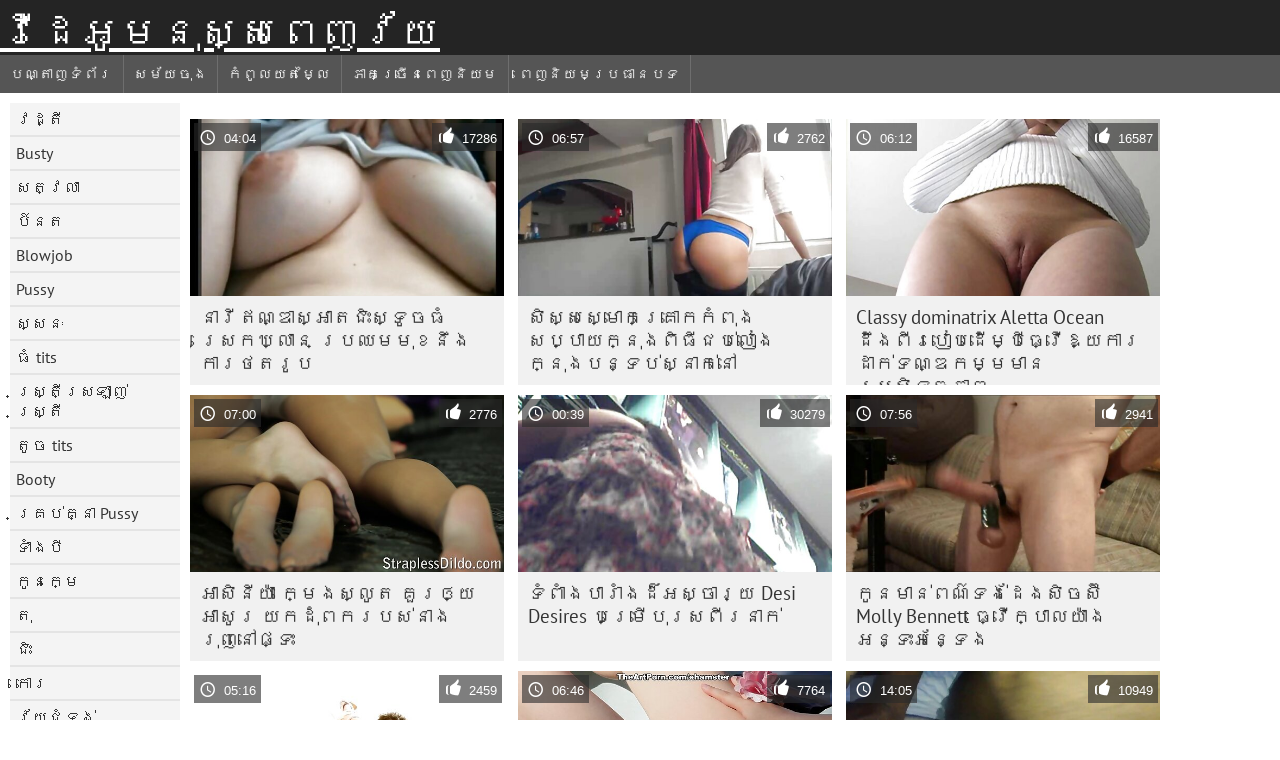

--- FILE ---
content_type: text/html; charset=UTF-8
request_url: https://km.vuasex.casa/?page=2
body_size: 11345
content:
	<!DOCTYPE html><html lang="km">
<head>
	<meta http-equiv="Content-Type" content="text/html; charset=utf-8"/>
	<title>វីដេអូមនុស្សពេញវ័យឥតគិតថ្លៃពេញវ័យវីដេអូល្អបំផុត,សិចស៊ីសិចស៊ីស្ត្រីសិចជាគេហទំព័រ    (ទំព័រ   2) </title>
	<meta name="description" content="សំណព្វ xxx វីដេអូ។ ទាញយកសិចស៊ីក្តៅសិចឬការស្ទ្រីមពេញលេញន័យខ្ពស់ "/>
	<meta name="keywords" content="មន័យខ្ពស់,ឈុតវីដេអូ,វ័យវីដេអូ,ភេទស្សនៈ "/>
    <base target="_blank">
	<meta name="revisit-after" content="1 day" />
	<meta name="viewport" content="width=device-width, initial-scale=1">
	<meta name="apple-touch-fullscreen" content="yes">

	<link rel="shortcut icon" type="image/x-icon" href="/images/favicon.ico" />
</head>
<body>
<link href="/css/style.css?v=57" rel="stylesheet" type="text/css"/>
<style>
@media (max-width:479px){
.pornkvideos img {width:402px}
.pornkvideos img {height:225.3px}
}
</style>
<div id="wrapper">
		<div class="header">
			<div class="fpart">
				<div class="menumob"></div>
				<a href="/" style="color: white; font-size: 40px;">វីដេអូមនុស្សពេញវ័យ</a>
			
			</div>

<div id="mobnav"><div id="layout"></div>
	<div id="mobomenu">
<div class="clear"></div>
<div class="clear"></div>
		<div class="nav_menu">

						<div class="nav_links">
				<a href="/" id="item1" title="បណ្តាញទំព័រ " class="selected">បណ្តាញទំព័រ </a>
				<a href="/" id="item2" title="XXX វីដេអូ " >XXX វីដេអូ </a>
				<span id="vids"><a href="/latest-updates.html" id="item3" title="សម័យចុង " >សម័យចុង </a>
				<a href="/top-rated.html" id="item4" title="កំពូលយតម្លៃ " >កំពូលយតម្លៃ </a>
				<a href="/most-popular.html" id="item5" title="ភាគច្រើនពេញនិយម " >ភាគច្រើនពេញនិយម </a></span>
				<a href="/categories.html" id="catlink" title="ទាំងអស់សិពិសេស ">ទាំងអស់សិពិសេស </a>
				<a href="/categories.html" title="ពេញនិយមប្រធានបទ " id="item7">ពេញនិយមប្រធានបទ </a>
				
			</div>

			<div class="clear"></div>
		</div>
	</div>
	<div id="mobexit"></div>
</div>
</div>
<div class="clear"></div>﻿<div id="l_categories" class="showcat">
		<a href="#" class="back">ត្រឡប់ </a>
	<a href="/category/brunette/">វដ្តី</a>
	
	
<a href="/category/busty/">Busty</a>
	
	
<a href="/category/ass/">សត្វលា</a>
	
	
<a href="/category/blonde/">ប៍នត</a>
	
	
<a href="/category/blowjob/">Blowjob</a>
	
	
<a href="/category/pussy/">Pussy</a>
	
	
<a href="/category/hardcore/">ស្សនៈ</a>
	
	
<a href="/category/big+tits/">ធំ tits</a>
	
	
<a href="/category/lesbian/">ស្ត្រីស្រឡាញ់ស្ត្រី</a>
	
	
<a href="/category/small+tits/">តូច tits</a>
	
	
<a href="/category/booty/">Booty</a>
	
	
<a href="/category/pussy+licking/">គ្រប់គ្នា Pussy</a>
	
	
<a href="/category/threesome/">ទាំងបី</a>
	
	
<a href="/category/babes/">កូនក្មេ</a>
	
	
<a href="/category/doggy/">តុ</a>
	
	
<a href="/category/riding/">ជិះ</a>
	
	
<a href="/category/shaved/">កោរ</a>
	
	
<a href="/category/teens/">វ័យជំទង់</a>
	
	
<a href="/category/masturbate/">សង្សារ</a>
	
	
<a href="/category/milf/">Milf</a>
	
	
<a href="/category/stockings/">ស្រោមជើង</a>
	
	
<a href="/category/missionary/">ផ្សព្វផ្សាយ</a>
	
	
<a href="/category/toys/">ក្មេងលេង</a>
	
	
<a href="/category/cute/">គួរ</a>
	
	
<a href="/category/beauty/">សម្ផស្ស</a>
	
	
<a href="/category/group+sex/">ក្រុមភេទ</a>
	
	
<a href="/category/fingering/">ដៃចង្អុល</a>
	
	
<a href="/category/cowgirl/">ម្ទេស</a>
	
	
<a href="/category/amateur/">ស្ម័គ្រ</a>
	
	
<a href="/category/ffm/">Ffm</a>
	
	
<a href="/category/pornstars/">Pornstars</a>
	
	
<a href="/category/anal/">រន្ធគូថ</a>
	
	
<a href="/category/asian/">អាស៊ី</a>
	
	
<a href="/category/caucasian/">សាំង</a>
	
	
<a href="/category/slut/">ស្លុត</a>
	
	
<a href="/category/outdoor/">ក្រៅ</a>
	
	
<a href="/category/horny/">Horny</a>
	
	
<a href="/category/deepthroat/">Deepthroat</a>
	
	
<a href="/category/panties/">ខោ</a>
	
	
<a href="/category/hot/">ក្តៅ</a>
	
	
<a href="/category/redhead/">Redhead</a>
	
	
<a href="/category/natural/">ធម្មជាតិ</a>
	
	
<a href="/category/party/">គណបក្ស</a>
	
	
<a href="/category/lingerie/">ទ្រ</a>
	
	
<a href="/category/sweet/">ផ្អែម</a>
	
	
<a href="/category/hairy/">មានរោម</a>
	
	
<a href="/category/big+cock/">ធំផ្អៀង</a>
	
	
<a href="/category/dildo/">Dildo</a>
	
	
<a href="/category/orgy/">Orgy</a>
	
	

<a href="https://km.bhidio.com/" target="_blank" style="background-color: #d9d9d9;">វីដេអូសិច</a>
	
	
	<a href="https://km.xxxhinditube.com/" target="_blank" style="background-color: #d9d9d9;">ការរួមភេទតាមរន្ធគូថ</a>
	
	
	<a href="https://km.videoamatorialigratuiti.com/" target="_blank" style="background-color: #d9d9d9;">ទុំសិច </a>
	
	
	<a href="https://km.sexreife.com/" target="_blank" style="background-color: #d9d9d9;">សិច</a>
	
	
	<a href="https://km.filmesxgratuits.com/" target="_blank" style="background-color: #d9d9d9;">សិចសិច</a>
	
	
	<a href="https://km.gratispornofilmen.com/" target="_blank" style="background-color: #d9d9d9;">អាសអាភាសនៅផ្ទះ</a>
	
	
	<a href="https://km.videosxxxancianas.com/" target="_blank" style="background-color: #d9d9d9;">ខ្មែរសិច</a>
	
	
	<a href="https://ti.cached.icu/" target="_blank" style="background-color: #d9d9d9;">ጾታዊ ርክብ መሃንቱስ</a>
	
	
	<a href="https://lg.www11.cyou/" target="_blank" style="background-color: #d9d9d9;">Okwegatta mu nnywanto</a>
	
	
	<a href="https://km.videosxxxcerdas.net/" target="_blank" style="background-color: #d9d9d9;">សិចខ្មែរ</a>
	
	
	<a href="https://gu.www11.cyou/" target="_blank" style="background-color: #d9d9d9;">ગુદા મૈથુન</a>
	
	
	<a href="https://km.nlsexfilms.net/" target="_blank" style="background-color: #d9d9d9;">ភេទយន្ត </a>
	
	
	<a href="https://km.videosxxxparaguayo.com/" target="_blank" style="background-color: #d9d9d9;">សិច</a>
	
	
	<a href="https://km.gratisreifefrauen.com/" target="_blank" style="background-color: #d9d9d9;">ចាស់ទុំរួមភេទ </a>
	
	
	<a href="https://km.gratisseksfilm.com/" target="_blank" style="background-color: #d9d9d9;">ឈុតសិច </a>
	
	
	<a href="https://km.reifenporn.com/" target="_blank" style="background-color: #d9d9d9;">សិចចាស់ទុំ</a>
	
	
	<a href="https://km.hausfrauensex.top/" target="_blank" style="background-color: #d9d9d9;">ការរួមភេទចាស់</a>
	
	
	<a href="https://km.reifefraukostenlos.com/" target="_blank" style="background-color: #d9d9d9;">ចាស់ជាងសិច </a>
	
	
	<a href="https://km.sexfilmpjesgratis.com/" target="_blank" style="background-color: #d9d9d9;">សិចស៊ី</a>
	
	
	<a href="https://km.pornoklipove.org/" target="_blank" style="background-color: #d9d9d9;">ការរួមភេទចាស់ទុំ</a>
	
	
			<div class="clear"></div>
</div><div id="main_content">
																									<div class="clear"></div>
<div class="pornkvideos"><div class="wrap">
	<div class="vid_info">
		<a href="https://km.vuasex.casa/link.php"><img src="https://km.vuasex.casa/media/thumbs/8/v09478.jpg?1652751240" alt="នារីឥណ្ឌាស្អាតជិះស្ទូចធំស្រេកឃ្លាន ប្រឈមមុខនឹងការថតរូប"   ></a>
		<div class="vlength">04:04</div>
		<div class="likes">17286</div>
	</div>
	<h2><a href="https://km.vuasex.casa/link.php" title="នារីឥណ្ឌាស្អាតជិះស្ទូចធំស្រេកឃ្លាន ប្រឈមមុខនឹងការថតរូប" class="hl" style="height: 69px;">នារីឥណ្ឌាស្អាតជិះស្ទូចធំស្រេកឃ្លាន ប្រឈមមុខនឹងការថតរូប</a></h2>
</div></div>
<div class="pornkvideos"><div class="wrap">
	<div class="vid_info">
		<a href="https://km.vuasex.casa/link.php"><img src="https://km.vuasex.casa/media/thumbs/7/v08107.jpg?1653157122" alt="សិស្ស​ស្មោកគ្រោក​កំពុង​សប្បាយ​ក្នុង​ពិធី​ជប់លៀង​ក្នុង​បន្ទប់​ស្នាក់នៅ"   ></a>
		<div class="vlength">06:57</div>
		<div class="likes">2762</div>
	</div>
	<h2><a href="https://km.vuasex.casa/link.php" title="សិស្ស​ស្មោកគ្រោក​កំពុង​សប្បាយ​ក្នុង​ពិធី​ជប់លៀង​ក្នុង​បន្ទប់​ស្នាក់នៅ" class="hl" style="height: 69px;">សិស្ស​ស្មោកគ្រោក​កំពុង​សប្បាយ​ក្នុង​ពិធី​ជប់លៀង​ក្នុង​បន្ទប់​ស្នាក់នៅ</a></h2>
</div></div>
<div class="pornkvideos"><div class="wrap">
	<div class="vid_info">
		<a href="/video/3969/classy-dominatrix-aletta-ocean-%E1%9E%8A-%E1%9E%84%E1%9E%96-%E1%9E%9A%E1%9E%94-%E1%9E%94%E1%9E%8A-%E1%9E%98-%E1%9E%94-%E1%9E%92-%E1%9E%9C-%E1%9E%B1-%E1%9E%99%E1%9E%80-%E1%9E%9A%E1%9E%8A-%E1%9E%80-%E1%9E%91%E1%9E%8E-%E1%9E%8C%E1%9E%80%E1%9E%98-%E1%9E%98%E1%9E%98-%E1%9E%93%E1%9E%94-%E1%9E%9A%E1%9E%9F-%E1%9E%91-%E1%9E%92%E1%9E%97-%E1%9E%96/"><img src="https://km.vuasex.casa/media/thumbs/9/v03969.jpg?1653135642" alt="Classy dominatrix Aletta Ocean ដឹងពីរបៀបដើម្បីធ្វើឱ្យការដាក់ទណ្ឌកម្មមានប្រសិទ្ធភាព"   ></a>
		<div class="vlength">06:12</div>
		<div class="likes">16587</div>
	</div>
	<h2><a href="/video/3969/classy-dominatrix-aletta-ocean-%E1%9E%8A-%E1%9E%84%E1%9E%96-%E1%9E%9A%E1%9E%94-%E1%9E%94%E1%9E%8A-%E1%9E%98-%E1%9E%94-%E1%9E%92-%E1%9E%9C-%E1%9E%B1-%E1%9E%99%E1%9E%80-%E1%9E%9A%E1%9E%8A-%E1%9E%80-%E1%9E%91%E1%9E%8E-%E1%9E%8C%E1%9E%80%E1%9E%98-%E1%9E%98%E1%9E%98-%E1%9E%93%E1%9E%94-%E1%9E%9A%E1%9E%9F-%E1%9E%91-%E1%9E%92%E1%9E%97-%E1%9E%96/" title="Classy dominatrix Aletta Ocean ដឹងពីរបៀបដើម្បីធ្វើឱ្យការដាក់ទណ្ឌកម្មមានប្រសិទ្ធភាព" class="hl" style="height: 69px;">Classy dominatrix Aletta Ocean ដឹងពីរបៀបដើម្បីធ្វើឱ្យការដាក់ទណ្ឌកម្មមានប្រសិទ្ធភាព</a></h2>
</div></div>
<div class="pornkvideos"><div class="wrap">
	<div class="vid_info">
		<a href="/video/1068/%E1%9E%A2-%E1%9E%9F-%E1%9E%93-%E1%9E%99-%E1%9E%80-%E1%9E%98-%E1%9E%84%E1%9E%9F-%E1%9E%9B-%E1%9E%8F-%E1%9E%82-%E1%9E%9A%E1%9E%B2-%E1%9E%99%E1%9E%A2-%E1%9E%9F-%E1%9E%9A-%E1%9E%99%E1%9E%80%E1%9E%8A-%E1%9E%96%E1%9E%80%E1%9E%9A%E1%9E%94%E1%9E%9F-%E1%9E%93-%E1%9E%84-%E1%9E%9A-%E1%9E%89%E1%9E%93-%E1%9E%95-%E1%9E%91-/"><img src="https://km.vuasex.casa/media/thumbs/8/v01068.jpg?1652933246" alt="អាសិនីយ៉ា ក្មេងស្លូត គួរឲ្យអាសូរ យកដុំពករបស់នាង រុញនៅផ្ទះ"   ></a>
		<div class="vlength">07:00</div>
		<div class="likes">2776</div>
	</div>
	<h2><a href="/video/1068/%E1%9E%A2-%E1%9E%9F-%E1%9E%93-%E1%9E%99-%E1%9E%80-%E1%9E%98-%E1%9E%84%E1%9E%9F-%E1%9E%9B-%E1%9E%8F-%E1%9E%82-%E1%9E%9A%E1%9E%B2-%E1%9E%99%E1%9E%A2-%E1%9E%9F-%E1%9E%9A-%E1%9E%99%E1%9E%80%E1%9E%8A-%E1%9E%96%E1%9E%80%E1%9E%9A%E1%9E%94%E1%9E%9F-%E1%9E%93-%E1%9E%84-%E1%9E%9A-%E1%9E%89%E1%9E%93-%E1%9E%95-%E1%9E%91-/" title="អាសិនីយ៉ា ក្មេងស្លូត គួរឲ្យអាសូរ យកដុំពករបស់នាង រុញនៅផ្ទះ" class="hl" style="height: 69px;">អាសិនីយ៉ា ក្មេងស្លូត គួរឲ្យអាសូរ យកដុំពករបស់នាង រុញនៅផ្ទះ</a></h2>
</div></div>

<div class="pornkvideos"><div class="wrap">
	<div class="vid_info">
		<a href="https://km.vuasex.casa/link.php"><img src="https://km.vuasex.casa/media/thumbs/1/v07001.jpg?1656897438" alt="ទំពាំងបារាំងដ៏អស្ចារ្យ Desi Desires បម្រើបុរសពីរនាក់"   ></a>
		<div class="vlength">00:39</div>
		<div class="likes">30279</div>
	</div>
	<h2><a href="https://km.vuasex.casa/link.php" title="ទំពាំងបារាំងដ៏អស្ចារ្យ Desi Desires បម្រើបុរសពីរនាក់" class="hl" style="height: 69px;">ទំពាំងបារាំងដ៏អស្ចារ្យ Desi Desires បម្រើបុរសពីរនាក់</a></h2>
</div></div>

<div class="pornkvideos"><div class="wrap">
	<div class="vid_info">
		<a href="/video/5455/%E1%9E%80-%E1%9E%93%E1%9E%98-%E1%9E%93-%E1%9E%96%E1%9E%8E-%E1%9E%91%E1%9E%84-%E1%9E%8A-%E1%9E%84-%E1%9E%9F-%E1%9E%85%E1%9E%9F-molly-bennett-%E1%9E%92-%E1%9E%9C-%E1%9E%80-%E1%9E%94-%E1%9E%9B-%E1%9E%99-%E1%9E%84-%E1%9E%A2%E1%9E%93-%E1%9E%91-%E1%9E%A2%E1%9E%93-%E1%9E%91-%E1%9E%84/"><img src="https://km.vuasex.casa/media/thumbs/5/v05455.jpg?1653591677" alt="កូនមាន់​ពណ៌​ទង់ដែង​សិចស៊ី Molly Bennett ធ្វើ​ក្បាល​យ៉ាង​អន្ទះអន្ទែង"   ></a>
		<div class="vlength">07:56</div>
		<div class="likes">2941</div>
	</div>
	<h2><a href="/video/5455/%E1%9E%80-%E1%9E%93%E1%9E%98-%E1%9E%93-%E1%9E%96%E1%9E%8E-%E1%9E%91%E1%9E%84-%E1%9E%8A-%E1%9E%84-%E1%9E%9F-%E1%9E%85%E1%9E%9F-molly-bennett-%E1%9E%92-%E1%9E%9C-%E1%9E%80-%E1%9E%94-%E1%9E%9B-%E1%9E%99-%E1%9E%84-%E1%9E%A2%E1%9E%93-%E1%9E%91-%E1%9E%A2%E1%9E%93-%E1%9E%91-%E1%9E%84/" title="កូនមាន់​ពណ៌​ទង់ដែង​សិចស៊ី Molly Bennett ធ្វើ​ក្បាល​យ៉ាង​អន្ទះអន្ទែង" class="hl" style="height: 69px;">កូនមាន់​ពណ៌​ទង់ដែង​សិចស៊ី Molly Bennett ធ្វើ​ក្បាល​យ៉ាង​អន្ទះអន្ទែង</a></h2>
</div></div>
<div class="pornkvideos"><div class="wrap">
	<div class="vid_info">
		<a href="/video/5715/%E1%9E%9F-%E1%9E%8F-%E1%9E%9A-%E1%9E%9F-%E1%9E%9A%E1%9E%A1-%E1%9E%89-%E1%9E%97-%E1%9E%91-%E1%9E%8A-%E1%9E%85-%E1%9E%82-%E1%9E%93-%E1%9E%96-%E1%9E%80-%E1%9E%9A%E1%9E%80-%E1%9E%9B-%E1%9E%99-%E1%9E%96-%E1%9E%9B-%E1%9E%80-%E1%9E%96-%E1%9E%84-%E1%9E%90%E1%9E%8F-%E1%9E%80-%E1%9E%98-%E1%9E%9A-/"><img src="https://km.vuasex.casa/media/thumbs/5/v05715.jpg?1653322782" alt="ស្ត្រី​ស្រឡាញ់​ភេទ​ដូច​គ្នា​ពូកែ​រក​លុយ​ពេល​កំពុង​ថត​កាមេរ៉ា"   ></a>
		<div class="vlength">05:16</div>
		<div class="likes">2459</div>
	</div>
	<h2><a href="/video/5715/%E1%9E%9F-%E1%9E%8F-%E1%9E%9A-%E1%9E%9F-%E1%9E%9A%E1%9E%A1-%E1%9E%89-%E1%9E%97-%E1%9E%91-%E1%9E%8A-%E1%9E%85-%E1%9E%82-%E1%9E%93-%E1%9E%96-%E1%9E%80-%E1%9E%9A%E1%9E%80-%E1%9E%9B-%E1%9E%99-%E1%9E%96-%E1%9E%9B-%E1%9E%80-%E1%9E%96-%E1%9E%84-%E1%9E%90%E1%9E%8F-%E1%9E%80-%E1%9E%98-%E1%9E%9A-/" title="ស្ត្រី​ស្រឡាញ់​ភេទ​ដូច​គ្នា​ពូកែ​រក​លុយ​ពេល​កំពុង​ថត​កាមេរ៉ា" class="hl" style="height: 69px;">ស្ត្រី​ស្រឡាញ់​ភេទ​ដូច​គ្នា​ពូកែ​រក​លុយ​ពេល​កំពុង​ថត​កាមេរ៉ា</a></h2>
</div></div>
<div class="pornkvideos"><div class="wrap">
	<div class="vid_info">
		<a href="/video/7438/%E1%9E%9F-%E1%9E%8F-%E1%9E%9A-%E1%9E%8A-%E1%9E%9B-%E1%9E%88-%E1%9E%9B%E1%9E%80-%E1%9E%9C%E1%9E%84-%E1%9E%9C-%E1%9E%84-%E1%9E%93-%E1%9E%84-%E1%9E%98-%E1%9E%93-%E1%9E%8A-%E1%9E%9F-%E1%9E%85-%E1%9E%9F-%E1%9E%91-%E1%9E%84%E1%9E%93-%E1%9E%8F-%E1%9E%9A-%E1%9E%9C-%E1%9E%80-%E1%9E%9A-%E1%9E%B1-%E1%9E%99-%E1%9E%8F%E1%9E%98-%E1%9E%9B-%E1%9E%99-%E1%9E%84-%E1%9E%8F-%E1%9E%9A-%E1%9E%98%E1%9E%8F-%E1%9E%9A-%E1%9E%9C-/"><img src="https://km.vuasex.casa/media/thumbs/8/v07438.jpg?1652509583" alt="ស្ត្រី​ដែល​ឈ្លក់​វង្វេង​នឹង​មាន់​ដ៏​សិច​ស៊ី​ទាំងនេះ ត្រូវ​ការ​ឱ្យ​តម្លៃ​យ៉ាង​ត្រឹមត្រូវ។"   ></a>
		<div class="vlength">06:46</div>
		<div class="likes">7764</div>
	</div>
	<h2><a href="/video/7438/%E1%9E%9F-%E1%9E%8F-%E1%9E%9A-%E1%9E%8A-%E1%9E%9B-%E1%9E%88-%E1%9E%9B%E1%9E%80-%E1%9E%9C%E1%9E%84-%E1%9E%9C-%E1%9E%84-%E1%9E%93-%E1%9E%84-%E1%9E%98-%E1%9E%93-%E1%9E%8A-%E1%9E%9F-%E1%9E%85-%E1%9E%9F-%E1%9E%91-%E1%9E%84%E1%9E%93-%E1%9E%8F-%E1%9E%9A-%E1%9E%9C-%E1%9E%80-%E1%9E%9A-%E1%9E%B1-%E1%9E%99-%E1%9E%8F%E1%9E%98-%E1%9E%9B-%E1%9E%99-%E1%9E%84-%E1%9E%8F-%E1%9E%9A-%E1%9E%98%E1%9E%8F-%E1%9E%9A-%E1%9E%9C-/" title="ស្ត្រី​ដែល​ឈ្លក់​វង្វេង​នឹង​មាន់​ដ៏​សិច​ស៊ី​ទាំងនេះ ត្រូវ​ការ​ឱ្យ​តម្លៃ​យ៉ាង​ត្រឹមត្រូវ។" class="hl" style="height: 69px;">ស្ត្រី​ដែល​ឈ្លក់​វង្វេង​នឹង​មាន់​ដ៏​សិច​ស៊ី​ទាំងនេះ ត្រូវ​ការ​ឱ្យ​តម្លៃ​យ៉ាង​ត្រឹមត្រូវ។</a></h2>
</div></div>

<div class="pornkvideos"><div class="wrap">
	<div class="vid_info">
		<a href="/video/7208/%E1%9E%93-%E1%9E%9A-%E1%9E%86-%E1%9E%80-%E1%9E%8F-%E1%9E%9F-%E1%9E%85-%E1%9E%91-%E1%9E%84%E1%9E%93-%E1%9E%80-%E1%9E%96-%E1%9E%84-%E1%9E%94%E1%9E%84-%E1%9E%80-%E1%9E%8F-%E1%9E%9C-%E1%9E%8A-%E1%9E%A2-%E1%9E%9F-%E1%9E%85-%E1%9E%8A-%E1%9E%94-%E1%9E%84-%E1%9E%9A%E1%9E%94%E1%9E%9F-%E1%9E%96-%E1%9E%80%E1%9E%82-/"><img src="https://km.vuasex.casa/media/thumbs/8/v07208.jpg?1652470652" alt="នារី​ឆ្កួត​សិច​ទាំងនេះ​កំពុង​បង្កើត​វីដេអូ​សិច​ដំបូង​របស់​ពួកគេ។"   ></a>
		<div class="vlength">14:05</div>
		<div class="likes">10949</div>
	</div>
	<h2><a href="/video/7208/%E1%9E%93-%E1%9E%9A-%E1%9E%86-%E1%9E%80-%E1%9E%8F-%E1%9E%9F-%E1%9E%85-%E1%9E%91-%E1%9E%84%E1%9E%93-%E1%9E%80-%E1%9E%96-%E1%9E%84-%E1%9E%94%E1%9E%84-%E1%9E%80-%E1%9E%8F-%E1%9E%9C-%E1%9E%8A-%E1%9E%A2-%E1%9E%9F-%E1%9E%85-%E1%9E%8A-%E1%9E%94-%E1%9E%84-%E1%9E%9A%E1%9E%94%E1%9E%9F-%E1%9E%96-%E1%9E%80%E1%9E%82-/" title="នារី​ឆ្កួត​សិច​ទាំងនេះ​កំពុង​បង្កើត​វីដេអូ​សិច​ដំបូង​របស់​ពួកគេ។" class="hl" style="height: 69px;">នារី​ឆ្កួត​សិច​ទាំងនេះ​កំពុង​បង្កើត​វីដេអូ​សិច​ដំបូង​របស់​ពួកគេ។</a></h2>
</div></div>

<div class="pornkvideos"><div class="wrap">
	<div class="vid_info">
		<a href="/video/7170/%E1%9E%98-%E1%9E%8F-%E1%9E%8F-%E1%9E%9F-%E1%9E%9A-%E1%9E%8A-%E1%9E%9B-%E1%9E%9B-%E1%9E%A2-%E1%9E%94-%E1%9E%95-%E1%9E%8F-%E1%9E%96-%E1%9E%99-%E1%9E%99-%E1%9E%98-%E1%9E%95-%E1%9E%82-%E1%9E%94-%E1%9E%85-%E1%9E%8F-%E1%9E%8F-%E1%9E%82-%E1%9E%91-%E1%9E%9F-%E1%9E%98-%E1%9E%8A-%E1%9E%99-%E1%9E%A2%E1%9E%8E-%E1%9E%8F-%E1%9E%8F-%E1%9E%93-%E1%9E%84-%E1%9E%98-%E1%9E%9A-%E1%9E%98%E1%9E%8A-/"><img src="https://km.vuasex.casa/media/thumbs/0/v07170.jpg?1657934291" alt="មិត្ត​ស្រី​ដែល​ល្អ​បំផុត​ព្យាយាម​ផ្គាប់​ចិត្ត​គូទ​សើម​ដោយ​អណ្តាត និង​ម្រាមដៃ"   ></a>
		<div class="vlength">01:06</div>
		<div class="likes">6833</div>
	</div>
	<h2><a href="/video/7170/%E1%9E%98-%E1%9E%8F-%E1%9E%8F-%E1%9E%9F-%E1%9E%9A-%E1%9E%8A-%E1%9E%9B-%E1%9E%9B-%E1%9E%A2-%E1%9E%94-%E1%9E%95-%E1%9E%8F-%E1%9E%96-%E1%9E%99-%E1%9E%99-%E1%9E%98-%E1%9E%95-%E1%9E%82-%E1%9E%94-%E1%9E%85-%E1%9E%8F-%E1%9E%8F-%E1%9E%82-%E1%9E%91-%E1%9E%9F-%E1%9E%98-%E1%9E%8A-%E1%9E%99-%E1%9E%A2%E1%9E%8E-%E1%9E%8F-%E1%9E%8F-%E1%9E%93-%E1%9E%84-%E1%9E%98-%E1%9E%9A-%E1%9E%98%E1%9E%8A-/" title="មិត្ត​ស្រី​ដែល​ល្អ​បំផុត​ព្យាយាម​ផ្គាប់​ចិត្ត​គូទ​សើម​ដោយ​អណ្តាត និង​ម្រាមដៃ" class="hl" style="height: 69px;">មិត្ត​ស្រី​ដែល​ល្អ​បំផុត​ព្យាយាម​ផ្គាប់​ចិត្ត​គូទ​សើម​ដោយ​អណ្តាត និង​ម្រាមដៃ</a></h2>
</div></div>
<div class="pornkvideos"><div class="wrap">
	<div class="vid_info">
		<a href="/video/9920/%E1%9E%9F-%E1%9E%A2-%E1%9E%8F-%E1%9E%91-%E1%9E%84-%E1%9E%A2%E1%9E%9F-%E1%9E%8F-%E1%9E%98-webcam-%E1%9E%80-%E1%9E%94-%E1%9E%9B-%E1%9E%81-%E1%9E%98-%E1%9E%9B-%E1%9E%84-%E1%9E%87-%E1%9E%98-%E1%9E%99-%E1%9E%9F-%E1%9E%85-%E1%9E%8A-%E1%9E%98-%E1%9E%8A-%E1%9E%9F-%E1%9E%85%E1%9E%9F-%E1%9E%9A%E1%9E%94%E1%9E%9F-%E1%9E%93-%E1%9E%84/"><img src="https://km.vuasex.casa/media/thumbs/0/v09920.jpg?1653326296" alt="ស្អាត​ទាំង​អស់​តាម webcam ក្បាល​ខ្មៅ​លេង​ជាមួយ​សាច់​ដើម​ដ៏​សិចស៊ី​របស់​នាង"   ></a>
		<div class="vlength">05:09</div>
		<div class="likes">6480</div>
	</div>
	<h2><a href="/video/9920/%E1%9E%9F-%E1%9E%A2-%E1%9E%8F-%E1%9E%91-%E1%9E%84-%E1%9E%A2%E1%9E%9F-%E1%9E%8F-%E1%9E%98-webcam-%E1%9E%80-%E1%9E%94-%E1%9E%9B-%E1%9E%81-%E1%9E%98-%E1%9E%9B-%E1%9E%84-%E1%9E%87-%E1%9E%98-%E1%9E%99-%E1%9E%9F-%E1%9E%85-%E1%9E%8A-%E1%9E%98-%E1%9E%8A-%E1%9E%9F-%E1%9E%85%E1%9E%9F-%E1%9E%9A%E1%9E%94%E1%9E%9F-%E1%9E%93-%E1%9E%84/" title="ស្អាត​ទាំង​អស់​តាម webcam ក្បាល​ខ្មៅ​លេង​ជាមួយ​សាច់​ដើម​ដ៏​សិចស៊ី​របស់​នាង" class="hl" style="height: 69px;">ស្អាត​ទាំង​អស់​តាម webcam ក្បាល​ខ្មៅ​លេង​ជាមួយ​សាច់​ដើម​ដ៏​សិចស៊ី​របស់​នាង</a></h2>
</div></div>
<div class="pornkvideos"><div class="wrap">
	<div class="vid_info">
		<a href="https://km.vuasex.casa/link.php"><img src="https://km.vuasex.casa/media/thumbs/8/v09928.jpg?1652663232" alt="សាច់​ប្រ៊ុយណេត​វែង​ដែល​មាន​ជើង​វែង​គួរ​ឱ្យ​ទាក់​ទាញ​ជាមួយ​ក្បាល​សុដន់​ធម្មជាតិ​ទៅ​ជា​ទោល និង​សម្រេច​កាម​ដោយ​ខ្លួន​ឯង"   ></a>
		<div class="vlength">12:58</div>
		<div class="likes">19566</div>
	</div>
	<h2><a href="https://km.vuasex.casa/link.php" title="សាច់​ប្រ៊ុយណេត​វែង​ដែល​មាន​ជើង​វែង​គួរ​ឱ្យ​ទាក់​ទាញ​ជាមួយ​ក្បាល​សុដន់​ធម្មជាតិ​ទៅ​ជា​ទោល និង​សម្រេច​កាម​ដោយ​ខ្លួន​ឯង" class="hl" style="height: 69px;">សាច់​ប្រ៊ុយណេត​វែង​ដែល​មាន​ជើង​វែង​គួរ​ឱ្យ​ទាក់​ទាញ​ជាមួយ​ក្បាល​សុដន់​ធម្មជាតិ​ទៅ​ជា​ទោល និង​សម្រេច​កាម​ដោយ​ខ្លួន​ឯង</a></h2>
</div></div>

<div class="pornkvideos"><div class="wrap">
	<div class="vid_info">
		<a href="https://km.vuasex.casa/link.php"><img src="https://km.vuasex.casa/media/thumbs/7/v03117.jpg?1655857309" alt="អ្នករើសអេតចាយដែលស្ទាត់ជំនាញ ច្របាច់ករបស់គាត់ចូលក្នុងមាត់អ្នកបំរើកូនក្រមុំ"   ></a>
		<div class="vlength">11:33</div>
		<div class="likes">4379</div>
	</div>
	<h2><a href="https://km.vuasex.casa/link.php" title="អ្នករើសអេតចាយដែលស្ទាត់ជំនាញ ច្របាច់ករបស់គាត់ចូលក្នុងមាត់អ្នកបំរើកូនក្រមុំ" class="hl" style="height: 69px;">អ្នករើសអេតចាយដែលស្ទាត់ជំនាញ ច្របាច់ករបស់គាត់ចូលក្នុងមាត់អ្នកបំរើកូនក្រមុំ</a></h2>
</div></div>

<div class="pornkvideos"><div class="wrap">
	<div class="vid_info">
		<a href="https://km.vuasex.casa/link.php"><img src="https://km.vuasex.casa/media/thumbs/3/v05873.jpg?1652839457" alt="នេះជាប្រភេទវីដេអូ 3some ដែលអ្នកនឹងមិនចង់ខកខាន"   ></a>
		<div class="vlength">10:04</div>
		<div class="likes">1645</div>
	</div>
	<h2><a href="https://km.vuasex.casa/link.php" title="នេះជាប្រភេទវីដេអូ 3some ដែលអ្នកនឹងមិនចង់ខកខាន" class="hl" style="height: 69px;">នេះជាប្រភេទវីដេអូ 3some ដែលអ្នកនឹងមិនចង់ខកខាន</a></h2>
</div></div>
<div class="pornkvideos"><div class="wrap">
	<div class="vid_info">
		<a href="https://km.vuasex.casa/link.php"><img src="https://km.vuasex.casa/media/thumbs/3/v06923.jpg?1657510080" alt="កូនមាន់ដែលមានទំនុកចិត្តលើផ្លូវភេទ Marissa Jayden និង Kelly Kline ស្រលាញ់កូនបី"   ></a>
		<div class="vlength">08:54</div>
		<div class="likes">25335</div>
	</div>
	<h2><a href="https://km.vuasex.casa/link.php" title="កូនមាន់ដែលមានទំនុកចិត្តលើផ្លូវភេទ Marissa Jayden និង Kelly Kline ស្រលាញ់កូនបី" class="hl" style="height: 69px;">កូនមាន់ដែលមានទំនុកចិត្តលើផ្លូវភេទ Marissa Jayden និង Kelly Kline ស្រលាញ់កូនបី</a></h2>
</div></div>
<div class="pornkvideos"><div class="wrap">
	<div class="vid_info">
		<a href="https://km.vuasex.casa/link.php"><img src="https://km.vuasex.casa/media/thumbs/4/v06954.jpg?1652637855" alt="វីដេអូនៅពីក្រោយឆាកជាមួយ Eufrat Mai ផ្គាប់ចិត្ត gf របស់នាង"   ></a>
		<div class="vlength">07:32</div>
		<div class="likes">20585</div>
	</div>
	<h2><a href="https://km.vuasex.casa/link.php" title="វីដេអូនៅពីក្រោយឆាកជាមួយ Eufrat Mai ផ្គាប់ចិត្ត gf របស់នាង" class="hl" style="height: 69px;">វីដេអូនៅពីក្រោយឆាកជាមួយ Eufrat Mai ផ្គាប់ចិត្ត gf របស់នាង</a></h2>
</div></div>

<div class="pornkvideos"><div class="wrap">
	<div class="vid_info">
		<a href="/video/1023/%E1%9E%80-%E1%9E%9A%E1%9E%85%E1%9E%84%E1%9E%80-%E1%9E%9A%E1%9E%84%E1%9E%8A-%E1%9E%82-%E1%9E%9A%E1%9E%B1-%E1%9E%99%E1%9E%9A-%E1%9E%97-%E1%9E%94%E1%9E%93-%E1%9E%88-%E1%9E%8F%E1%9E%86-%E1%9E%80-xxx-%E1%9E%8A-%E1%9E%A2%E1%9E%9F-%E1%9E%85-%E1%9E%9A-%E1%9E%99/"><img src="https://km.vuasex.casa/media/thumbs/3/v01023.jpg?1653438107" alt="ការចងក្រងដ៏គួរឱ្យរំភើបនៃឈុតឆាក XXX ដ៏អស្ចារ្យ"   ></a>
		<div class="vlength">15:43</div>
		<div class="likes">20401</div>
	</div>
	<h2><a href="/video/1023/%E1%9E%80-%E1%9E%9A%E1%9E%85%E1%9E%84%E1%9E%80-%E1%9E%9A%E1%9E%84%E1%9E%8A-%E1%9E%82-%E1%9E%9A%E1%9E%B1-%E1%9E%99%E1%9E%9A-%E1%9E%97-%E1%9E%94%E1%9E%93-%E1%9E%88-%E1%9E%8F%E1%9E%86-%E1%9E%80-xxx-%E1%9E%8A-%E1%9E%A2%E1%9E%9F-%E1%9E%85-%E1%9E%9A-%E1%9E%99/" title="ការចងក្រងដ៏គួរឱ្យរំភើបនៃឈុតឆាក XXX ដ៏អស្ចារ្យ" class="hl" style="height: 69px;">ការចងក្រងដ៏គួរឱ្យរំភើបនៃឈុតឆាក XXX ដ៏អស្ចារ្យ</a></h2>
</div></div>

<div class="pornkvideos"><div class="wrap">
	<div class="vid_info">
		<a href="/video/8086/%E1%9E%9F%E1%9E%80-%E1%9E%80-%E1%9E%9A%E1%9E%A0%E1%9E%98-roxy-%E1%9E%8F-%E1%9E%9A-%E1%9E%9C%E1%9E%94-%E1%9E%93%E1%9E%80%E1%9E%94-%E1%9E%93-%E1%9E%9B-%E1%9E%9F-%E1%9E%A1-%E1%9E%84-%E1%9E%A0-%E1%9E%99%E1%9E%9A-%E1%9E%80%E1%9E%9A-%E1%9E%99%E1%9E%93-%E1%9E%84%E1%9E%80-%E1%9E%9A%E1%9E%90-%E1%9E%94/"><img src="https://km.vuasex.casa/media/thumbs/6/v08086.jpg?1654751994" alt="សក់ក្រហម Roxy ត្រូវបានកប់នៅលើសាឡុង ហើយរីករាយនឹងការថើប"   ></a>
		<div class="vlength">06:45</div>
		<div class="likes">10257</div>
	</div>
	<h2><a href="/video/8086/%E1%9E%9F%E1%9E%80-%E1%9E%80-%E1%9E%9A%E1%9E%A0%E1%9E%98-roxy-%E1%9E%8F-%E1%9E%9A-%E1%9E%9C%E1%9E%94-%E1%9E%93%E1%9E%80%E1%9E%94-%E1%9E%93-%E1%9E%9B-%E1%9E%9F-%E1%9E%A1-%E1%9E%84-%E1%9E%A0-%E1%9E%99%E1%9E%9A-%E1%9E%80%E1%9E%9A-%E1%9E%99%E1%9E%93-%E1%9E%84%E1%9E%80-%E1%9E%9A%E1%9E%90-%E1%9E%94/" title="សក់ក្រហម Roxy ត្រូវបានកប់នៅលើសាឡុង ហើយរីករាយនឹងការថើប" class="hl" style="height: 69px;">សក់ក្រហម Roxy ត្រូវបានកប់នៅលើសាឡុង ហើយរីករាយនឹងការថើប</a></h2>
</div></div>
<div class="pornkvideos"><div class="wrap">
	<div class="vid_info">
		<a href="https://km.vuasex.casa/link.php"><img src="https://km.vuasex.casa/media/thumbs/2/v05682.jpg?1652168483" alt="ក្មេង​ស្រី​អាក្រក់​កំពុង​រាំ​លើ​ឆាក​សើម"   ></a>
		<div class="vlength">08:19</div>
		<div class="likes">5738</div>
	</div>
	<h2><a href="https://km.vuasex.casa/link.php" title="ក្មេង​ស្រី​អាក្រក់​កំពុង​រាំ​លើ​ឆាក​សើម" class="hl" style="height: 69px;">ក្មេង​ស្រី​អាក្រក់​កំពុង​រាំ​លើ​ឆាក​សើម</a></h2>
</div></div>
<div class="pornkvideos"><div class="wrap">
	<div class="vid_info">
		<a href="https://km.vuasex.casa/link.php"><img src="https://km.vuasex.casa/media/thumbs/8/v06968.jpg?1655519599" alt="Nika Noir និង Shyla Stylez បៀមម្រាមដៃគ្នាទៅវិញទៅមក"   ></a>
		<div class="vlength">06:07</div>
		<div class="likes">9265</div>
	</div>
	<h2><a href="https://km.vuasex.casa/link.php" title="Nika Noir និង Shyla Stylez បៀមម្រាមដៃគ្នាទៅវិញទៅមក" class="hl" style="height: 69px;">Nika Noir និង Shyla Stylez បៀមម្រាមដៃគ្នាទៅវិញទៅមក</a></h2>
</div></div>
<div class="pornkvideos"><div class="wrap">
	<div class="vid_info">
		<a href="/video/6159/%E1%9E%9F-%E1%9E%9B-%E1%9E%8F-%E1%9E%8A-%E1%9E%9B-%E1%9E%82-%E1%9E%9A-%E1%9E%B1-%E1%9E%99-%E1%9E%85%E1%9E%84-%E1%9E%89-%E1%9E%85-%E1%9E%80-%E1%9E%98-%E1%9E%93-%E1%9E%81-%E1%9E%98-%E1%9E%92-%E1%9E%98-%E1%9E%99-%E1%9E%93-%E1%9E%80-%E1%9E%93-%E1%9E%84-%E1%9E%80-%E1%9E%9A-%E1%9E%98-%E1%9E%94-/"><img src="https://km.vuasex.casa/media/thumbs/9/v06159.jpg?1652066566" alt="ស្លុត​ដែល​គួរ​ឱ្យ​ចង់​ញ៉ាំ​ចែក​មាន់​ខ្មៅ​ធំ​មួយ​នៅ​ក្នុង​ក្រុម​បី"   ></a>
		<div class="vlength">02:21</div>
		<div class="likes">24321</div>
	</div>
	<h2><a href="/video/6159/%E1%9E%9F-%E1%9E%9B-%E1%9E%8F-%E1%9E%8A-%E1%9E%9B-%E1%9E%82-%E1%9E%9A-%E1%9E%B1-%E1%9E%99-%E1%9E%85%E1%9E%84-%E1%9E%89-%E1%9E%85-%E1%9E%80-%E1%9E%98-%E1%9E%93-%E1%9E%81-%E1%9E%98-%E1%9E%92-%E1%9E%98-%E1%9E%99-%E1%9E%93-%E1%9E%80-%E1%9E%93-%E1%9E%84-%E1%9E%80-%E1%9E%9A-%E1%9E%98-%E1%9E%94-/" title="ស្លុត​ដែល​គួរ​ឱ្យ​ចង់​ញ៉ាំ​ចែក​មាន់​ខ្មៅ​ធំ​មួយ​នៅ​ក្នុង​ក្រុម​បី" class="hl" style="height: 69px;">ស្លុត​ដែល​គួរ​ឱ្យ​ចង់​ញ៉ាំ​ចែក​មាន់​ខ្មៅ​ធំ​មួយ​នៅ​ក្នុង​ក្រុម​បី</a></h2>
</div></div>
<div class="pornkvideos"><div class="wrap">
	<div class="vid_info">
		<a href="/video/7681/%E1%9E%80-%E1%9E%93%E1%9E%80-%E1%9E%8F-%E1%9E%8A-%E1%9E%82-%E1%9E%9A%E1%9E%B1-%E1%9E%99%E1%9E%9F-%E1%9E%9A%E1%9E%9B-%E1%9E%89-bree-olson-%E1%9E%98-%E1%9E%9B%E1%9E%91-%E1%9E%9F-%E1%9E%85%E1%9E%9F-%E1%9E%8A-%E1%9E%99%E1%9E%82-%E1%9E%98-%E1%9E%93%E1%9E%80-%E1%9E%9A%E1%9E%8F-%E1%9E%94%E1%9E%8F-%E1%9E%84%E1%9E%81-%E1%9E%9B-%E1%9E%93-%E1%9E%A0-%E1%9E%99%E1%9E%93-%E1%9E%84%E1%9E%92-%E1%9E%9C-%E1%9E%98-%E1%9E%A0-%E1%9E%94/"><img src="https://km.vuasex.casa/media/thumbs/1/v07681.jpg?1652435898" alt="កូនកាត់ដ៏គួរឱ្យស្រលាញ់ Bree Olson មើលទៅសិចស៊ីដោយគ្មានការតុបតែងខ្លួន ហើយនាងធ្វើម្ហូប"   ></a>
		<div class="vlength">11:15</div>
		<div class="likes">3606</div>
	</div>
	<h2><a href="/video/7681/%E1%9E%80-%E1%9E%93%E1%9E%80-%E1%9E%8F-%E1%9E%8A-%E1%9E%82-%E1%9E%9A%E1%9E%B1-%E1%9E%99%E1%9E%9F-%E1%9E%9A%E1%9E%9B-%E1%9E%89-bree-olson-%E1%9E%98-%E1%9E%9B%E1%9E%91-%E1%9E%9F-%E1%9E%85%E1%9E%9F-%E1%9E%8A-%E1%9E%99%E1%9E%82-%E1%9E%98-%E1%9E%93%E1%9E%80-%E1%9E%9A%E1%9E%8F-%E1%9E%94%E1%9E%8F-%E1%9E%84%E1%9E%81-%E1%9E%9B-%E1%9E%93-%E1%9E%A0-%E1%9E%99%E1%9E%93-%E1%9E%84%E1%9E%92-%E1%9E%9C-%E1%9E%98-%E1%9E%A0-%E1%9E%94/" title="កូនកាត់ដ៏គួរឱ្យស្រលាញ់ Bree Olson មើលទៅសិចស៊ីដោយគ្មានការតុបតែងខ្លួន ហើយនាងធ្វើម្ហូប" class="hl" style="height: 69px;">កូនកាត់ដ៏គួរឱ្យស្រលាញ់ Bree Olson មើលទៅសិចស៊ីដោយគ្មានការតុបតែងខ្លួន ហើយនាងធ្វើម្ហូប</a></h2>
</div></div>
<div class="pornkvideos"><div class="wrap">
	<div class="vid_info">
		<a href="/video/1498/%E1%9E%9F-%E1%9E%8F-%E1%9E%9A-%E1%9E%8A-%E1%9E%9B-%E1%9E%92-%E1%9E%8F-%E1%9E%86-%E1%9E%98-%E1%9E%8F-%E1%9E%9A-%E1%9E%9C-%E1%9E%94-%E1%9E%93-%E1%9E%85%E1%9E%84-%E1%9E%93-%E1%9E%84-%E1%9E%8A-%E1%9E%80-%E1%9E%91-%E1%9E%9F-%E1%9E%9B-%E1%9E%A5%E1%9E%8A-%E1%9E%8B/"><img src="https://km.vuasex.casa/media/thumbs/8/v01498.jpg?1657936063" alt="ស្ត្រី​ដែល​ធាត់​ឆ្មា​ត្រូវ​បាន​ចង​និង​ដាក់​ទោស​លើ​ឥដ្ឋ"   ></a>
		<div class="vlength">08:04</div>
		<div class="likes">6042</div>
	</div>
	<h2><a href="/video/1498/%E1%9E%9F-%E1%9E%8F-%E1%9E%9A-%E1%9E%8A-%E1%9E%9B-%E1%9E%92-%E1%9E%8F-%E1%9E%86-%E1%9E%98-%E1%9E%8F-%E1%9E%9A-%E1%9E%9C-%E1%9E%94-%E1%9E%93-%E1%9E%85%E1%9E%84-%E1%9E%93-%E1%9E%84-%E1%9E%8A-%E1%9E%80-%E1%9E%91-%E1%9E%9F-%E1%9E%9B-%E1%9E%A5%E1%9E%8A-%E1%9E%8B/" title="ស្ត្រី​ដែល​ធាត់​ឆ្មា​ត្រូវ​បាន​ចង​និង​ដាក់​ទោស​លើ​ឥដ្ឋ" class="hl" style="height: 69px;">ស្ត្រី​ដែល​ធាត់​ឆ្មា​ត្រូវ​បាន​ចង​និង​ដាក់​ទោស​លើ​ឥដ្ឋ</a></h2>
</div></div>
<div class="pornkvideos"><div class="wrap">
	<div class="vid_info">
		<a href="/video/4312/%E1%9E%9F-%E1%9E%9B-%E1%9E%8F-%E1%9E%94-%E1%9E%8F-%E1%9E%9A-%E1%9E%97-%E1%9E%91-%E1%9E%91-%E1%9E%84-%E1%9E%93-%E1%9E%98-%E1%9E%93-%E1%9E%9B-%E1%9E%97%E1%9E%9B%E1%9E%93-%E1%9E%91-%E1%9E%A0-%E1%9E%99-%E1%9E%82-%E1%9E%8A-%E1%9E%84-%E1%9E%96-%E1%9E%9C-%E1%9E%92-%E1%9E%85-%E1%9E%80-%E1%9E%80-%E1%9E%93/"><img src="https://km.vuasex.casa/media/thumbs/2/v04312.jpg?1655860628" alt="ស្លុត​ប្តូរ​ភេទ​ទាំង​នេះ​មិន​លោភលន់​ទេ ហើយ​គេ​ដឹង​ពី​វិធី​ចែក​កូន"   ></a>
		<div class="vlength">03:06</div>
		<div class="likes">9808</div>
	</div>
	<h2><a href="/video/4312/%E1%9E%9F-%E1%9E%9B-%E1%9E%8F-%E1%9E%94-%E1%9E%8F-%E1%9E%9A-%E1%9E%97-%E1%9E%91-%E1%9E%91-%E1%9E%84-%E1%9E%93-%E1%9E%98-%E1%9E%93-%E1%9E%9B-%E1%9E%97%E1%9E%9B%E1%9E%93-%E1%9E%91-%E1%9E%A0-%E1%9E%99-%E1%9E%82-%E1%9E%8A-%E1%9E%84-%E1%9E%96-%E1%9E%9C-%E1%9E%92-%E1%9E%85-%E1%9E%80-%E1%9E%80-%E1%9E%93/" title="ស្លុត​ប្តូរ​ភេទ​ទាំង​នេះ​មិន​លោភលន់​ទេ ហើយ​គេ​ដឹង​ពី​វិធី​ចែក​កូន" class="hl" style="height: 69px;">ស្លុត​ប្តូរ​ភេទ​ទាំង​នេះ​មិន​លោភលន់​ទេ ហើយ​គេ​ដឹង​ពី​វិធី​ចែក​កូន</a></h2>
</div></div>
<div class="pornkvideos"><div class="wrap">
	<div class="vid_info">
		<a href="/video/5246/%E1%9E%9F-%E1%9E%9A-%E1%9E%9F-%E1%9E%9A%E1%9E%A1-%E1%9E%89-%E1%9E%97-%E1%9E%91-%E1%9E%8A-%E1%9E%85-%E1%9E%82-%E1%9E%93-%E1%9E%80-%E1%9E%8F-%E1%9E%80-%E1%9E%9A%E1%9E%A0-%E1%9E%99-%E1%9E%92-%E1%9E%9C-%E1%9E%B1-%E1%9E%99-%E1%9E%82-%E1%9E%93-%E1%9E%90-%E1%9E%84-%E1%9E%9A-%E1%9E%A0-%E1%9E%99-%E1%9E%8A%E1%9E%80-%E1%9E%8A%E1%9E%84-%E1%9E%A0-%E1%9E%98-%E1%9E%92-/"><img src="https://km.vuasex.casa/media/thumbs/6/v05246.jpg?1654579474" alt="ស្រី​ស្រឡាញ់​ភេទ​ដូច​គ្នា​ក្តៅ​ក្រហាយ​ធ្វើ​ឱ្យ​គ្នា​ថ្ងូរ​ហើយ​ដក​ដង្ហើម​ធំ"   ></a>
		<div class="vlength">05:33</div>
		<div class="likes">4923</div>
	</div>
	<h2><a href="/video/5246/%E1%9E%9F-%E1%9E%9A-%E1%9E%9F-%E1%9E%9A%E1%9E%A1-%E1%9E%89-%E1%9E%97-%E1%9E%91-%E1%9E%8A-%E1%9E%85-%E1%9E%82-%E1%9E%93-%E1%9E%80-%E1%9E%8F-%E1%9E%80-%E1%9E%9A%E1%9E%A0-%E1%9E%99-%E1%9E%92-%E1%9E%9C-%E1%9E%B1-%E1%9E%99-%E1%9E%82-%E1%9E%93-%E1%9E%90-%E1%9E%84-%E1%9E%9A-%E1%9E%A0-%E1%9E%99-%E1%9E%8A%E1%9E%80-%E1%9E%8A%E1%9E%84-%E1%9E%A0-%E1%9E%98-%E1%9E%92-/" title="ស្រី​ស្រឡាញ់​ភេទ​ដូច​គ្នា​ក្តៅ​ក្រហាយ​ធ្វើ​ឱ្យ​គ្នា​ថ្ងូរ​ហើយ​ដក​ដង្ហើម​ធំ" class="hl" style="height: 69px;">ស្រី​ស្រឡាញ់​ភេទ​ដូច​គ្នា​ក្តៅ​ក្រហាយ​ធ្វើ​ឱ្យ​គ្នា​ថ្ងូរ​ហើយ​ដក​ដង្ហើម​ធំ</a></h2>
</div></div>
<div class="pornkvideos"><div class="wrap">
	<div class="vid_info">
		<a href="/video/9258/milf-%E1%9E%9F%E1%9E%80-%E1%9E%81-%E1%9E%98-%E1%9E%9F-%E1%9E%9A%E1%9E%96-%E1%9E%85%E1%9E%9F-%E1%9E%9A%E1%9E%96-%E1%9E%9B-%E1%9E%95-%E1%9E%9B-%E1%9E%80-%E1%9E%9B-%E1%9E%93-%E1%9E%98-%E1%9E%93-%E1%9E%81-%E1%9E%91-%E1%9E%85-%E1%9E%94%E1%9E%93-%E1%9E%91-%E1%9E%94-%E1%9E%96-%E1%9E%80-%E1%9E%85-%E1%9E%9B-/"><img src="https://km.vuasex.casa/media/thumbs/8/v09258.jpg?1653220527" alt="MILF សក់​ខ្មៅ​ស្រពិចស្រពិល​ផ្លុំ​ក្លិន​មាន់​ខ្ទេច​បន្ទាប់​ពី​កាច់​លា"   ></a>
		<div class="vlength">05:56</div>
		<div class="likes">3092</div>
	</div>
	<h2><a href="/video/9258/milf-%E1%9E%9F%E1%9E%80-%E1%9E%81-%E1%9E%98-%E1%9E%9F-%E1%9E%9A%E1%9E%96-%E1%9E%85%E1%9E%9F-%E1%9E%9A%E1%9E%96-%E1%9E%9B-%E1%9E%95-%E1%9E%9B-%E1%9E%80-%E1%9E%9B-%E1%9E%93-%E1%9E%98-%E1%9E%93-%E1%9E%81-%E1%9E%91-%E1%9E%85-%E1%9E%94%E1%9E%93-%E1%9E%91-%E1%9E%94-%E1%9E%96-%E1%9E%80-%E1%9E%85-%E1%9E%9B-/" title="MILF សក់​ខ្មៅ​ស្រពិចស្រពិល​ផ្លុំ​ក្លិន​មាន់​ខ្ទេច​បន្ទាប់​ពី​កាច់​លា" class="hl" style="height: 69px;">MILF សក់​ខ្មៅ​ស្រពិចស្រពិល​ផ្លុំ​ក្លិន​មាន់​ខ្ទេច​បន្ទាប់​ពី​កាច់​លា</a></h2>
</div></div>
<div class="pornkvideos"><div class="wrap">
	<div class="vid_info">
		<a href="/video/2686/aurielee-summers-%E1%9E%93-%E1%9E%84-%E1%9E%98-%E1%9E%8F-%E1%9E%8F-%E1%9E%9F-%E1%9E%9A-%E1%9E%8A-%E1%9E%80%E1%9E%98-%E1%9E%9F%E1%9E%8F-%E1%9E%9A%E1%9E%94%E1%9E%9F-%E1%9E%93-%E1%9E%84-%E1%9E%85-%E1%9E%89-%E1%9E%98-%E1%9E%81-%E1%9E%80-%E1%9E%93-%E1%9E%84-%E1%9E%95-%E1%9E%91-%E1%9E%94-%E1%9E%99/"><img src="https://km.vuasex.casa/media/thumbs/6/v02686.jpg?1652278208" alt="Aurielee Summers និង​មិត្ត​ស្រី​ដ៏​កម្សត់​របស់​នាង​ចេញ​មុខ​ក្នុង​ផ្ទះបាយ"   ></a>
		<div class="vlength">03:55</div>
		<div class="likes">1856</div>
	</div>
	<h2><a href="/video/2686/aurielee-summers-%E1%9E%93-%E1%9E%84-%E1%9E%98-%E1%9E%8F-%E1%9E%8F-%E1%9E%9F-%E1%9E%9A-%E1%9E%8A-%E1%9E%80%E1%9E%98-%E1%9E%9F%E1%9E%8F-%E1%9E%9A%E1%9E%94%E1%9E%9F-%E1%9E%93-%E1%9E%84-%E1%9E%85-%E1%9E%89-%E1%9E%98-%E1%9E%81-%E1%9E%80-%E1%9E%93-%E1%9E%84-%E1%9E%95-%E1%9E%91-%E1%9E%94-%E1%9E%99/" title="Aurielee Summers និង​មិត្ត​ស្រី​ដ៏​កម្សត់​របស់​នាង​ចេញ​មុខ​ក្នុង​ផ្ទះបាយ" class="hl" style="height: 69px;">Aurielee Summers និង​មិត្ត​ស្រី​ដ៏​កម្សត់​របស់​នាង​ចេញ​មុខ​ក្នុង​ផ្ទះបាយ</a></h2>
</div></div>
<div class="pornkvideos"><div class="wrap">
	<div class="vid_info">
		<a href="/video/8503/%E1%9E%94-%E1%9E%9A%E1%9E%9F-%E1%9E%96-%E1%9E%9A-%E1%9E%93-%E1%9E%80-%E1%9E%9C-%E1%9E%99-%E1%9E%82-%E1%9E%93-%E1%9E%9B-yuri-mizuki/"><img src="https://km.vuasex.casa/media/thumbs/3/v08503.jpg?1656218188" alt="បុរស​ពីរ​នាក់​វាយ​គ្នា​លើ​ Yuri Mizuki"   ></a>
		<div class="vlength">10:08</div>
		<div class="likes">3182</div>
	</div>
	<h2><a href="/video/8503/%E1%9E%94-%E1%9E%9A%E1%9E%9F-%E1%9E%96-%E1%9E%9A-%E1%9E%93-%E1%9E%80-%E1%9E%9C-%E1%9E%99-%E1%9E%82-%E1%9E%93-%E1%9E%9B-yuri-mizuki/" title="បុរស​ពីរ​នាក់​វាយ​គ្នា​លើ​ Yuri Mizuki" class="hl" style="height: 69px;">បុរស​ពីរ​នាក់​វាយ​គ្នា​លើ​ Yuri Mizuki</a></h2>
</div></div>
<div class="pornkvideos"><div class="wrap">
	<div class="vid_info">
		<a href="/video/7366/%E1%9E%86-%E1%9E%80-%E1%9E%89-%E1%9E%94-%E1%9E%9A-%E1%9E%99%E1%9E%8E-%E1%9E%8F-%E1%9E%9F-%E1%9E%9A-%E1%9E%94%E1%9E%9F-%E1%9E%9A-%E1%9E%9B-%E1%9E%87-%E1%9E%98-%E1%9E%99%E1%9E%93-%E1%9E%84%E1%9E%80-%E1%9E%9A%E1%9E%8F-%E1%9E%94%E1%9E%8F-%E1%9E%84%E1%9E%81-%E1%9E%9B-%E1%9E%93%E1%9E%9F-%E1%9E%A2-%E1%9E%8F-%E1%9E%85%E1%9E%84-%E1%9E%87%E1%9E%89-%E1%9E%87%E1%9E%80-%E1%9E%98-%E1%9E%93-/"><img src="https://km.vuasex.casa/media/thumbs/6/v07366.jpg?1652917953" alt="ឆ្កេញី ប្រ៊ុយណេត៍ ស្រើបស្រាល ជាមួយនឹងការតុបតែងខ្លួនស្អាត ចង់ជញ្ជក់មាន់។"   ></a>
		<div class="vlength">05:04</div>
		<div class="likes">8018</div>
	</div>
	<h2><a href="/video/7366/%E1%9E%86-%E1%9E%80-%E1%9E%89-%E1%9E%94-%E1%9E%9A-%E1%9E%99%E1%9E%8E-%E1%9E%8F-%E1%9E%9F-%E1%9E%9A-%E1%9E%94%E1%9E%9F-%E1%9E%9A-%E1%9E%9B-%E1%9E%87-%E1%9E%98-%E1%9E%99%E1%9E%93-%E1%9E%84%E1%9E%80-%E1%9E%9A%E1%9E%8F-%E1%9E%94%E1%9E%8F-%E1%9E%84%E1%9E%81-%E1%9E%9B-%E1%9E%93%E1%9E%9F-%E1%9E%A2-%E1%9E%8F-%E1%9E%85%E1%9E%84-%E1%9E%87%E1%9E%89-%E1%9E%87%E1%9E%80-%E1%9E%98-%E1%9E%93-/" title="ឆ្កេញី ប្រ៊ុយណេត៍ ស្រើបស្រាល ជាមួយនឹងការតុបតែងខ្លួនស្អាត ចង់ជញ្ជក់មាន់។" class="hl" style="height: 69px;">ឆ្កេញី ប្រ៊ុយណេត៍ ស្រើបស្រាល ជាមួយនឹងការតុបតែងខ្លួនស្អាត ចង់ជញ្ជក់មាន់។</a></h2>
</div></div>
<div class="pornkvideos"><div class="wrap">
	<div class="vid_info">
		<a href="/video/9126/%E1%9E%9F-%E1%9E%9B-%E1%9E%8F-%E1%9E%81-%E1%9E%98-%E1%9E%9A-%E1%9E%84-%E1%9E%9F-%E1%9E%9B-%E1%9E%98-%E1%9E%9F-%E1%9E%91-%E1%9E%9B-%E1%9E%86-%E1%9E%80-%E1%9E%80%E1%9E%81-%E1%9E%9C%E1%9E%80-%E1%9E%80-%E1%9E%93-%E1%9E%84-%E1%9E%94%E1%9E%93-%E1%9E%91%E1%9E%94-%E1%9E%91-%E1%9E%80/"><img src="https://km.vuasex.casa/media/thumbs/6/v09126.jpg?1657770993" alt="ស្លុត​ខ្មៅ​រាង​ស្លីម​ស្ទីល​ឆ្កែ​កខ្វក់​ក្នុង​បន្ទប់ទឹក"   ></a>
		<div class="vlength">09:19</div>
		<div class="likes">10023</div>
	</div>
	<h2><a href="/video/9126/%E1%9E%9F-%E1%9E%9B-%E1%9E%8F-%E1%9E%81-%E1%9E%98-%E1%9E%9A-%E1%9E%84-%E1%9E%9F-%E1%9E%9B-%E1%9E%98-%E1%9E%9F-%E1%9E%91-%E1%9E%9B-%E1%9E%86-%E1%9E%80-%E1%9E%80%E1%9E%81-%E1%9E%9C%E1%9E%80-%E1%9E%80-%E1%9E%93-%E1%9E%84-%E1%9E%94%E1%9E%93-%E1%9E%91%E1%9E%94-%E1%9E%91-%E1%9E%80/" title="ស្លុត​ខ្មៅ​រាង​ស្លីម​ស្ទីល​ឆ្កែ​កខ្វក់​ក្នុង​បន្ទប់ទឹក" class="hl" style="height: 69px;">ស្លុត​ខ្មៅ​រាង​ស្លីម​ស្ទីល​ឆ្កែ​កខ្វក់​ក្នុង​បន្ទប់ទឹក</a></h2>
</div></div>
<div class="pornkvideos"><div class="wrap">
	<div class="vid_info">
		<a href="/video/8950/%E1%9E%A2-%E1%9E%9B-%E1%9E%8E-%E1%9E%9F-%E1%9E%98-%E1%9E%9B-%E1%9E%9F-%E1%9E%9B-%E1%9E%8F%E1%9E%9F%E1%9E%80-%E1%9E%96%E1%9E%8E-%E1%9E%98-%E1%9E%9F-%E1%9E%8F-%E1%9E%9A-%E1%9E%9C%E1%9E%89%E1%9E%89-%E1%9E%9A%E1%9E%8A-%E1%9E%80-%E1%9E%9B-%E1%9E%8F-%E1%9E%95-%E1%9E%91-%E1%9E%94-%E1%9E%99-%E1%9E%A0-%E1%9E%99%E1%9E%9C-%E1%9E%99%E1%9E%80-%E1%9E%94-%E1%9E%9B/"><img src="https://km.vuasex.casa/media/thumbs/0/v08950.jpg?1654133560" alt="អាលេណា ស្មីល ស្លុតសក់ពណ៌មាស ត្រូវញញួរដាក់លើតុផ្ទះបាយ ហើយវាយក្បាល"   ></a>
		<div class="vlength">08:00</div>
		<div class="likes">3415</div>
	</div>
	<h2><a href="/video/8950/%E1%9E%A2-%E1%9E%9B-%E1%9E%8E-%E1%9E%9F-%E1%9E%98-%E1%9E%9B-%E1%9E%9F-%E1%9E%9B-%E1%9E%8F%E1%9E%9F%E1%9E%80-%E1%9E%96%E1%9E%8E-%E1%9E%98-%E1%9E%9F-%E1%9E%8F-%E1%9E%9A-%E1%9E%9C%E1%9E%89%E1%9E%89-%E1%9E%9A%E1%9E%8A-%E1%9E%80-%E1%9E%9B-%E1%9E%8F-%E1%9E%95-%E1%9E%91-%E1%9E%94-%E1%9E%99-%E1%9E%A0-%E1%9E%99%E1%9E%9C-%E1%9E%99%E1%9E%80-%E1%9E%94-%E1%9E%9B/" title="អាលេណា ស្មីល ស្លុតសក់ពណ៌មាស ត្រូវញញួរដាក់លើតុផ្ទះបាយ ហើយវាយក្បាល" class="hl" style="height: 69px;">អាលេណា ស្មីល ស្លុតសក់ពណ៌មាស ត្រូវញញួរដាក់លើតុផ្ទះបាយ ហើយវាយក្បាល</a></h2>
</div></div>
<div class="pornkvideos"><div class="wrap">
	<div class="vid_info">
		<a href="/video/7362/%E1%9E%91-%E1%9E%9A%E1%9E%80%E1%9E%94-%E1%9E%9A-%E1%9E%93%E1%9E%8F-%E1%9E%85%E1%9E%8A-%E1%9E%A2%E1%9E%9F-%E1%9E%85-%E1%9E%9A-%E1%9E%99-adrianna-luna-%E1%9E%93-%E1%9E%84-horny-milf-%E1%9E%A0-%E1%9E%94%E1%9E%93-%E1%9E%84%E1%9E%9C-%E1%9E%99%E1%9E%82-%E1%9E%93-/"><img src="https://km.vuasex.casa/media/thumbs/2/v07362.jpg?1653533329" alt="ទារកប្រ៊េនតូចដ៏អស្ចារ្យ Adrianna Luna និង horny milf ហៀបនឹងវាយគ្នា"   ></a>
		<div class="vlength">08:59</div>
		<div class="likes">13067</div>
	</div>
	<h2><a href="/video/7362/%E1%9E%91-%E1%9E%9A%E1%9E%80%E1%9E%94-%E1%9E%9A-%E1%9E%93%E1%9E%8F-%E1%9E%85%E1%9E%8A-%E1%9E%A2%E1%9E%9F-%E1%9E%85-%E1%9E%9A-%E1%9E%99-adrianna-luna-%E1%9E%93-%E1%9E%84-horny-milf-%E1%9E%A0-%E1%9E%94%E1%9E%93-%E1%9E%84%E1%9E%9C-%E1%9E%99%E1%9E%82-%E1%9E%93-/" title="ទារកប្រ៊េនតូចដ៏អស្ចារ្យ Adrianna Luna និង horny milf ហៀបនឹងវាយគ្នា" class="hl" style="height: 69px;">ទារកប្រ៊េនតូចដ៏អស្ចារ្យ Adrianna Luna និង horny milf ហៀបនឹងវាយគ្នា</a></h2>
</div></div>
<div class="pornkvideos"><div class="wrap">
	<div class="vid_info">
		<a href="/video/8071/%E1%9E%80-%E1%9E%93%E1%9E%98-%E1%9E%93-%E1%9E%96-%E1%9E%9A%E1%9E%80-%E1%9E%94-%E1%9E%9B-camryn-cross-%E1%9E%93-%E1%9E%84-lily-labeau-%E1%9E%94%E1%9E%84-%E1%9E%A0-%E1%9E%89%E1%9E%9A-%E1%9E%84%E1%9E%80-%E1%9E%99%E1%9E%9A%E1%9E%94%E1%9E%9F-%E1%9E%96-%E1%9E%80%E1%9E%82-/"><img src="https://km.vuasex.casa/media/thumbs/1/v08071.jpg?1653635593" alt="កូនមាន់ពីរក្បាល Camryn Cross និង Lily LaBeau បង្ហាញរាងកាយរបស់ពួកគេ។"   ></a>
		<div class="vlength">11:30</div>
		<div class="likes">8953</div>
	</div>
	<h2><a href="/video/8071/%E1%9E%80-%E1%9E%93%E1%9E%98-%E1%9E%93-%E1%9E%96-%E1%9E%9A%E1%9E%80-%E1%9E%94-%E1%9E%9B-camryn-cross-%E1%9E%93-%E1%9E%84-lily-labeau-%E1%9E%94%E1%9E%84-%E1%9E%A0-%E1%9E%89%E1%9E%9A-%E1%9E%84%E1%9E%80-%E1%9E%99%E1%9E%9A%E1%9E%94%E1%9E%9F-%E1%9E%96-%E1%9E%80%E1%9E%82-/" title="កូនមាន់ពីរក្បាល Camryn Cross និង Lily LaBeau បង្ហាញរាងកាយរបស់ពួកគេ។" class="hl" style="height: 69px;">កូនមាន់ពីរក្បាល Camryn Cross និង Lily LaBeau បង្ហាញរាងកាយរបស់ពួកគេ។</a></h2>
</div></div>
<div class="pornkvideos"><div class="wrap">
	<div class="vid_info">
		<a href="/video/7325/%E1%9E%9C%E1%9E%82-%E1%9E%82-fuck-%E1%9E%9A%E1%9E%93-%E1%9E%92%E1%9E%82-%E1%9E%90-%E1%9E%9F%E1%9E%98-%E1%9E%8F-%E1%9E%84%E1%9E%8A-%E1%9E%99-bobbi-starr-%E1%9E%93-%E1%9E%84-diamond-kitty/"><img src="https://km.vuasex.casa/media/thumbs/5/v07325.jpg?1656379015" alt="វគ្គ fuck រន្ធគូថ សម្តែងដោយ Bobbi Starr និង Diamond Kitty"   ></a>
		<div class="vlength">09:36</div>
		<div class="likes">11789</div>
	</div>
	<h2><a href="/video/7325/%E1%9E%9C%E1%9E%82-%E1%9E%82-fuck-%E1%9E%9A%E1%9E%93-%E1%9E%92%E1%9E%82-%E1%9E%90-%E1%9E%9F%E1%9E%98-%E1%9E%8F-%E1%9E%84%E1%9E%8A-%E1%9E%99-bobbi-starr-%E1%9E%93-%E1%9E%84-diamond-kitty/" title="វគ្គ fuck រន្ធគូថ សម្តែងដោយ Bobbi Starr និង Diamond Kitty" class="hl" style="height: 69px;">វគ្គ fuck រន្ធគូថ សម្តែងដោយ Bobbi Starr និង Diamond Kitty</a></h2>
</div></div>
<div class="pornkvideos"><div class="wrap">
	<div class="vid_info">
		<a href="/video/9931/%E1%9E%80-%E1%9E%94-%E1%9E%9B-%E1%9E%81-%E1%9E%98-%E1%9E%8A-%E1%9E%82-%E1%9E%9A-%E1%9E%B1-%E1%9E%99-%E1%9E%91-%E1%9E%80-%E1%9E%91-%E1%9E%89-%E1%9E%87-%E1%9E%98-%E1%9E%99-%E1%9E%93-%E1%9E%84-%E1%9E%8A-%E1%9E%98-%E1%9E%91-%E1%9E%9A-%E1%9E%84-%E1%9E%8A-%E1%9E%9F-%E1%9E%9A%E1%9E%9F-%E1%9E%9F-%E1%9E%A2-%E1%9E%8F-%E1%9E%8F-%E1%9E%9A-%E1%9E%9C-%E1%9E%94-%E1%9E%93-%E1%9E%82-%E1%9E%86-%E1%9E%9B-%E1%9E%80-%E1%9E%87-%E1%9E%80-%E1%9E%94-%E1%9E%85-%E1%9E%95-%E1%9E%9F-%E1%9E%84%E1%9F%97/"><img src="https://km.vuasex.casa/media/thumbs/1/v09931.jpg?1654220235" alt="ក្បាល​ខ្មៅ​ដ៏​គួរ​ឱ្យ​ទាក់​ទាញ​ជាមួយ​នឹង​ដើម​ទ្រូង​ដ៏​ស្រស់​ស្អាត​ត្រូវ​បាន​គេ​ឆ្លាក់​ជា​ក្បាច់​ផ្សេងៗ"   ></a>
		<div class="vlength">06:03</div>
		<div class="likes">16865</div>
	</div>
	<h2><a href="/video/9931/%E1%9E%80-%E1%9E%94-%E1%9E%9B-%E1%9E%81-%E1%9E%98-%E1%9E%8A-%E1%9E%82-%E1%9E%9A-%E1%9E%B1-%E1%9E%99-%E1%9E%91-%E1%9E%80-%E1%9E%91-%E1%9E%89-%E1%9E%87-%E1%9E%98-%E1%9E%99-%E1%9E%93-%E1%9E%84-%E1%9E%8A-%E1%9E%98-%E1%9E%91-%E1%9E%9A-%E1%9E%84-%E1%9E%8A-%E1%9E%9F-%E1%9E%9A%E1%9E%9F-%E1%9E%9F-%E1%9E%A2-%E1%9E%8F-%E1%9E%8F-%E1%9E%9A-%E1%9E%9C-%E1%9E%94-%E1%9E%93-%E1%9E%82-%E1%9E%86-%E1%9E%9B-%E1%9E%80-%E1%9E%87-%E1%9E%80-%E1%9E%94-%E1%9E%85-%E1%9E%95-%E1%9E%9F-%E1%9E%84%E1%9F%97/" title="ក្បាល​ខ្មៅ​ដ៏​គួរ​ឱ្យ​ទាក់​ទាញ​ជាមួយ​នឹង​ដើម​ទ្រូង​ដ៏​ស្រស់​ស្អាត​ត្រូវ​បាន​គេ​ឆ្លាក់​ជា​ក្បាច់​ផ្សេងៗ" class="hl" style="height: 69px;">ក្បាល​ខ្មៅ​ដ៏​គួរ​ឱ្យ​ទាក់​ទាញ​ជាមួយ​នឹង​ដើម​ទ្រូង​ដ៏​ស្រស់​ស្អាត​ត្រូវ​បាន​គេ​ឆ្លាក់​ជា​ក្បាច់​ផ្សេងៗ</a></h2>
</div></div>
<div class="pornkvideos"><div class="wrap">
	<div class="vid_info">
		<a href="/video/1716/%E1%9E%94-%E1%9E%93%E1%9E%8F%E1%9E%84-%E1%9E%8A-%E1%9E%84%E1%9E%81-%E1%9E%85-%E1%9E%85-%E1%9E%8E-%E1%9E%99%E1%9E%96-%E1%9E%9B%E1%9E%9C-%E1%9E%9B-%E1%9E%9B-%E1%9E%84%E1%9E%87-%E1%9E%98-%E1%9E%99%E1%9E%93-%E1%9E%84/"><img src="https://km.vuasex.casa/media/thumbs/6/v01716.jpg?1652370742" alt="ប៍នតង់ដេងខូច ចំណាយពេលវេលាលេងជាមួយនាង"   ></a>
		<div class="vlength">08:20</div>
		<div class="likes">10563</div>
	</div>
	<h2><a href="/video/1716/%E1%9E%94-%E1%9E%93%E1%9E%8F%E1%9E%84-%E1%9E%8A-%E1%9E%84%E1%9E%81-%E1%9E%85-%E1%9E%85-%E1%9E%8E-%E1%9E%99%E1%9E%96-%E1%9E%9B%E1%9E%9C-%E1%9E%9B-%E1%9E%9B-%E1%9E%84%E1%9E%87-%E1%9E%98-%E1%9E%99%E1%9E%93-%E1%9E%84/" title="ប៍នតង់ដេងខូច ចំណាយពេលវេលាលេងជាមួយនាង" class="hl" style="height: 69px;">ប៍នតង់ដេងខូច ចំណាយពេលវេលាលេងជាមួយនាង</a></h2>
</div></div>
<div class="pornkvideos"><div class="wrap">
	<div class="vid_info">
		<a href="/video/7594/%E1%9E%80-%E1%9E%93%E1%9E%98-%E1%9E%93-%E1%9E%A2-%E1%9E%80-%E1%9E%9A%E1%9E%80-%E1%9E%87-%E1%9E%85-%E1%9E%9A-%E1%9E%93-%E1%9E%93-%E1%9E%84-aiden-starr-%E1%9E%8F-%E1%9E%9A-%E1%9E%9C%E1%9E%94-%E1%9E%93%E1%9E%82-%E1%9E%9C-%E1%9E%99%E1%9E%99-%E1%9E%84%E1%9E%92-%E1%9E%84%E1%9E%93-%E1%9E%92-%E1%9E%84%E1%9E%9A%E1%9E%93-%E1%9E%91-%E1%9E%9F-%E1%9E%92-%E1%9E%9A%E1%9E%8E-/"><img src="https://km.vuasex.casa/media/thumbs/4/v07594.jpg?1652603000" alt="កូនមាន់អាក្រក់ជាច្រើន និង Aiden Starr ត្រូវបានគេវាយយ៉ាងធ្ងន់ធ្ងរនៅទីសាធារណៈ"   ></a>
		<div class="vlength">10:55</div>
		<div class="likes">9195</div>
	</div>
	<h2><a href="/video/7594/%E1%9E%80-%E1%9E%93%E1%9E%98-%E1%9E%93-%E1%9E%A2-%E1%9E%80-%E1%9E%9A%E1%9E%80-%E1%9E%87-%E1%9E%85-%E1%9E%9A-%E1%9E%93-%E1%9E%93-%E1%9E%84-aiden-starr-%E1%9E%8F-%E1%9E%9A-%E1%9E%9C%E1%9E%94-%E1%9E%93%E1%9E%82-%E1%9E%9C-%E1%9E%99%E1%9E%99-%E1%9E%84%E1%9E%92-%E1%9E%84%E1%9E%93-%E1%9E%92-%E1%9E%84%E1%9E%9A%E1%9E%93-%E1%9E%91-%E1%9E%9F-%E1%9E%92-%E1%9E%9A%E1%9E%8E-/" title="កូនមាន់អាក្រក់ជាច្រើន និង Aiden Starr ត្រូវបានគេវាយយ៉ាងធ្ងន់ធ្ងរនៅទីសាធារណៈ" class="hl" style="height: 69px;">កូនមាន់អាក្រក់ជាច្រើន និង Aiden Starr ត្រូវបានគេវាយយ៉ាងធ្ងន់ធ្ងរនៅទីសាធារណៈ</a></h2>
</div></div>
<div class="pornkvideos"><div class="wrap">
	<div class="vid_info">
		<a href="/video/842/%E1%9E%80-%E1%9E%98-%E1%9E%84%E1%9E%9F-%E1%9E%9A-%E1%9E%A5%E1%9E%8E-%E1%9E%8C-%E1%9E%9C-%E1%9E%99%E1%9E%87-%E1%9E%91%E1%9E%84-rachel-woods-%E1%9E%8A-%E1%9E%84%E1%9E%96-%E1%9E%9A%E1%9E%94-%E1%9E%94%E1%9E%95-%E1%9E%8F%E1%9E%9B-%E1%9E%95-%E1%9E%9B-%E1%9E%95-%E1%9E%9B-/"><img src="https://km.vuasex.casa/media/thumbs/2/v00842.jpg?1655425413" alt="ក្មេងស្រីឥណ្ឌាវ័យជំទង់ Rachel Woods ដឹងពីរបៀបផ្តល់ផ្លុំផ្លុំ"   ></a>
		<div class="vlength">06:00</div>
		<div class="likes">7792</div>
	</div>
	<h2><a href="/video/842/%E1%9E%80-%E1%9E%98-%E1%9E%84%E1%9E%9F-%E1%9E%9A-%E1%9E%A5%E1%9E%8E-%E1%9E%8C-%E1%9E%9C-%E1%9E%99%E1%9E%87-%E1%9E%91%E1%9E%84-rachel-woods-%E1%9E%8A-%E1%9E%84%E1%9E%96-%E1%9E%9A%E1%9E%94-%E1%9E%94%E1%9E%95-%E1%9E%8F%E1%9E%9B-%E1%9E%95-%E1%9E%9B-%E1%9E%95-%E1%9E%9B-/" title="ក្មេងស្រីឥណ្ឌាវ័យជំទង់ Rachel Woods ដឹងពីរបៀបផ្តល់ផ្លុំផ្លុំ" class="hl" style="height: 69px;">ក្មេងស្រីឥណ្ឌាវ័យជំទង់ Rachel Woods ដឹងពីរបៀបផ្តល់ផ្លុំផ្លុំ</a></h2>
</div></div>
<div class="pornkvideos"><div class="wrap">
	<div class="vid_info">
		<a href="/video/8276/%E1%9E%9F-%E1%9E%80%E1%9E%9A%E1%9E%82-%E1%9E%9A-%E1%9E%94-%E1%9E%95-%E1%9E%A2-%E1%9E%98-mika-kurokawa-%E1%9E%95-%E1%9E%9B-%E1%9E%96-%E1%9E%9A%E1%9E%82-%E1%9E%9A-%E1%9E%94-/"><img src="https://km.vuasex.casa/media/thumbs/6/v08276.jpg?1652186318" alt="ស្ករគ្រាប់ផ្អែម Mika Kurokawa ផ្លុំពីរគ្រាប់"   ></a>
		<div class="vlength">04:39</div>
		<div class="likes">5105</div>
	</div>
	<h2><a href="/video/8276/%E1%9E%9F-%E1%9E%80%E1%9E%9A%E1%9E%82-%E1%9E%9A-%E1%9E%94-%E1%9E%95-%E1%9E%A2-%E1%9E%98-mika-kurokawa-%E1%9E%95-%E1%9E%9B-%E1%9E%96-%E1%9E%9A%E1%9E%82-%E1%9E%9A-%E1%9E%94-/" title="ស្ករគ្រាប់ផ្អែម Mika Kurokawa ផ្លុំពីរគ្រាប់" class="hl" style="height: 69px;">ស្ករគ្រាប់ផ្អែម Mika Kurokawa ផ្លុំពីរគ្រាប់</a></h2>
</div></div>
<div class="pornkvideos"><div class="wrap">
	<div class="vid_info">
		<a href="/video/9398/pallid-hooker-%E1%9E%87-%E1%9E%98-%E1%9E%99%E1%9E%93-%E1%9E%84%E1%9E%80-%E1%9E%94-%E1%9E%9B%E1%9E%9F-%E1%9E%8A%E1%9E%93-%E1%9E%8A-%E1%9E%9F-%E1%9E%9A%E1%9E%9F-%E1%9E%9F-%E1%9E%A2-%E1%9E%8F-mai-serizawa-%E1%9E%94-%E1%9E%8F%E1%9E%87%E1%9E%89-%E1%9E%87%E1%9E%80-%E1%9E%93-%E1%9E%84%E1%9E%9B-%E1%9E%91-%E1%9E%92%E1%9E%94-%E1%9E%9B-/"><img src="https://km.vuasex.casa/media/thumbs/8/v09398.jpg?1653615289" alt="Pallid hooker ជាមួយនឹងក្បាលសុដន់ដ៏ស្រស់ស្អាត Mai Serizawa បឺតជញ្ជក់ និងលិទ្ធបាល់"   ></a>
		<div class="vlength">09:32</div>
		<div class="likes">3685</div>
	</div>
	<h2><a href="/video/9398/pallid-hooker-%E1%9E%87-%E1%9E%98-%E1%9E%99%E1%9E%93-%E1%9E%84%E1%9E%80-%E1%9E%94-%E1%9E%9B%E1%9E%9F-%E1%9E%8A%E1%9E%93-%E1%9E%8A-%E1%9E%9F-%E1%9E%9A%E1%9E%9F-%E1%9E%9F-%E1%9E%A2-%E1%9E%8F-mai-serizawa-%E1%9E%94-%E1%9E%8F%E1%9E%87%E1%9E%89-%E1%9E%87%E1%9E%80-%E1%9E%93-%E1%9E%84%E1%9E%9B-%E1%9E%91-%E1%9E%92%E1%9E%94-%E1%9E%9B-/" title="Pallid hooker ជាមួយនឹងក្បាលសុដន់ដ៏ស្រស់ស្អាត Mai Serizawa បឺតជញ្ជក់ និងលិទ្ធបាល់" class="hl" style="height: 69px;">Pallid hooker ជាមួយនឹងក្បាលសុដន់ដ៏ស្រស់ស្អាត Mai Serizawa បឺតជញ្ជក់ និងលិទ្ធបាល់</a></h2>
</div></div>
<div class="pornkvideos"><div class="wrap">
	<div class="vid_info">
		<a href="/video/7462/%E1%9E%94-%E1%9E%9A%E1%9E%8E-%E1%9E%8F%E1%9E%8A-%E1%9E%9B%E1%9E%91-%E1%9E%80-%E1%9E%91-%E1%9E%89%E1%9E%87-%E1%9E%98-%E1%9E%99%E1%9E%93-%E1%9E%84%E1%9E%9B-%E1%9E%8A-%E1%9E%9F-%E1%9E%9A%E1%9E%9F-%E1%9E%94-%E1%9E%96-%E1%9E%9A%E1%9E%84-%E1%9E%98-%E1%9E%93%E1%9E%94-%E1%9E%8E%E1%9E%84%E1%9E%94-%E1%9E%9A-%E1%9E%90-%E1%9E%93-%E1%9E%99-%E1%9E%84%E1%9E%81-%E1%9E%9B-%E1%9E%84%E1%9E%8A-%E1%9E%98-%E1%9E%94-%E1%9E%80-%E1%9E%9B-%E1%9E%99%E1%9E%87-%E1%9E%86-%E1%9E%80-%E1%9E%86-%E1%9E%80-%E1%9E%8F/"><img src="https://km.vuasex.casa/media/thumbs/2/v07462.jpg?1656294899" alt="ប្រណិតដែលទាក់ទាញជាមួយនឹងលាដ៏ស្រស់បំព្រង មានបំណងប្រាថ្នាយ៉ាងខ្លាំងដើម្បីក្លាយជាឆ្កែឆ្កួត"   ></a>
		<div class="vlength">02:52</div>
		<div class="likes">2951</div>
	</div>
	<h2><a href="/video/7462/%E1%9E%94-%E1%9E%9A%E1%9E%8E-%E1%9E%8F%E1%9E%8A-%E1%9E%9B%E1%9E%91-%E1%9E%80-%E1%9E%91-%E1%9E%89%E1%9E%87-%E1%9E%98-%E1%9E%99%E1%9E%93-%E1%9E%84%E1%9E%9B-%E1%9E%8A-%E1%9E%9F-%E1%9E%9A%E1%9E%9F-%E1%9E%94-%E1%9E%96-%E1%9E%9A%E1%9E%84-%E1%9E%98-%E1%9E%93%E1%9E%94-%E1%9E%8E%E1%9E%84%E1%9E%94-%E1%9E%9A-%E1%9E%90-%E1%9E%93-%E1%9E%99-%E1%9E%84%E1%9E%81-%E1%9E%9B-%E1%9E%84%E1%9E%8A-%E1%9E%98-%E1%9E%94-%E1%9E%80-%E1%9E%9B-%E1%9E%99%E1%9E%87-%E1%9E%86-%E1%9E%80-%E1%9E%86-%E1%9E%80-%E1%9E%8F/" title="ប្រណិតដែលទាក់ទាញជាមួយនឹងលាដ៏ស្រស់បំព្រង មានបំណងប្រាថ្នាយ៉ាងខ្លាំងដើម្បីក្លាយជាឆ្កែឆ្កួត" class="hl" style="height: 69px;">ប្រណិតដែលទាក់ទាញជាមួយនឹងលាដ៏ស្រស់បំព្រង មានបំណងប្រាថ្នាយ៉ាងខ្លាំងដើម្បីក្លាយជាឆ្កែឆ្កួត</a></h2>
</div></div>


<style>
a.button {
    box-shadow: 0 1px 2px rgb(0 0 0 / 30%);
    text-align: center;
        font-size: 16px;
    display: inline-block;
    background: #414141;
    margin: 10 2px 4px;
    border-radius: 6px;
    min-width: 10px;
    border: 1px solid #afb9c1; 
    padding: 10px;
    color: #fff;
    cursor: pointer;
    }
    a.button.current {
  
    background: #ff0036;
    text-align: center;
        font-size: 16px;
    display: inline-block;

    margin: 10 2px 4px;
    border-radius: 4px;
    min-width: 10px;
     box-shadow: 0 1px 2px rgb(0 0 0 / 30%); 
    padding: 10px;
    color: #fff;
    cursor: pointer;
        
    } 
    
    .paginator {    width: 100%;
    overflow: hidden;
    text-align: center;
    font-size: 0;
    padding: 10px 0 0 0;  }
    
    .paginator a {   color: #fff;
    text-decoration: none;}
    .paginator a:hover {   color: #fff; 
     background:#636161;
    }
   

		</style>		

	

	

<div class="paginator"><a href='https://km.vuasex.casa/?page=1' class='button'><span>&larr;</span></a>&nbsp;<a href='https://km.vuasex.casa/?page=1' class='button'>1</a> <a href='https://km.vuasex.casa/?page=2' class='button current'>2</a> <a href='https://km.vuasex.casa/?page=3' class='button'>3</a> <a href='https://km.vuasex.casa/?page=4' class='button'>4</a> <a href='https://km.vuasex.casa/?page=5' class='button'>5</a> <a href='https://km.vuasex.casa/?page=6' class='button'>6</a> <a href='https://km.vuasex.casa/?page=7' class='button'>7</a> <a href='https://km.vuasex.casa/?page=8' class='button'>8</a> <a href='https://km.vuasex.casa/?page=9' class='button'>9</a> <a href='https://km.vuasex.casa/?page=10' class='button'>10</a> <a href='https://km.vuasex.casa/?page=11' class='button'>11</a> <a href='https://km.vuasex.casa/?page=12' class='button'>12</a> &nbsp;...&nbsp;&nbsp;<a href='https://km.vuasex.casa/?page=242' class='button'>242</a>&nbsp;&nbsp;<a href='https://km.vuasex.casa/?page=3' class='button'><span>&rarr;</span></a></div>

</div>
<div class="clear"></div>
<div class="bottom">


			<div class="bott">វីដេអូមនុស្សពេញវ័យបានល្អពេញវ័យន្ត! ពិនិត្យមើលផ្តាច់គុណភាព hd XXX វីដេអូសិច។ ទាញយកឥតគិតថ្លៃសិចក្តៅ! </div>			<div class="clear"></div>
</div>




<div id="upblock"></div>


</body>
</html>